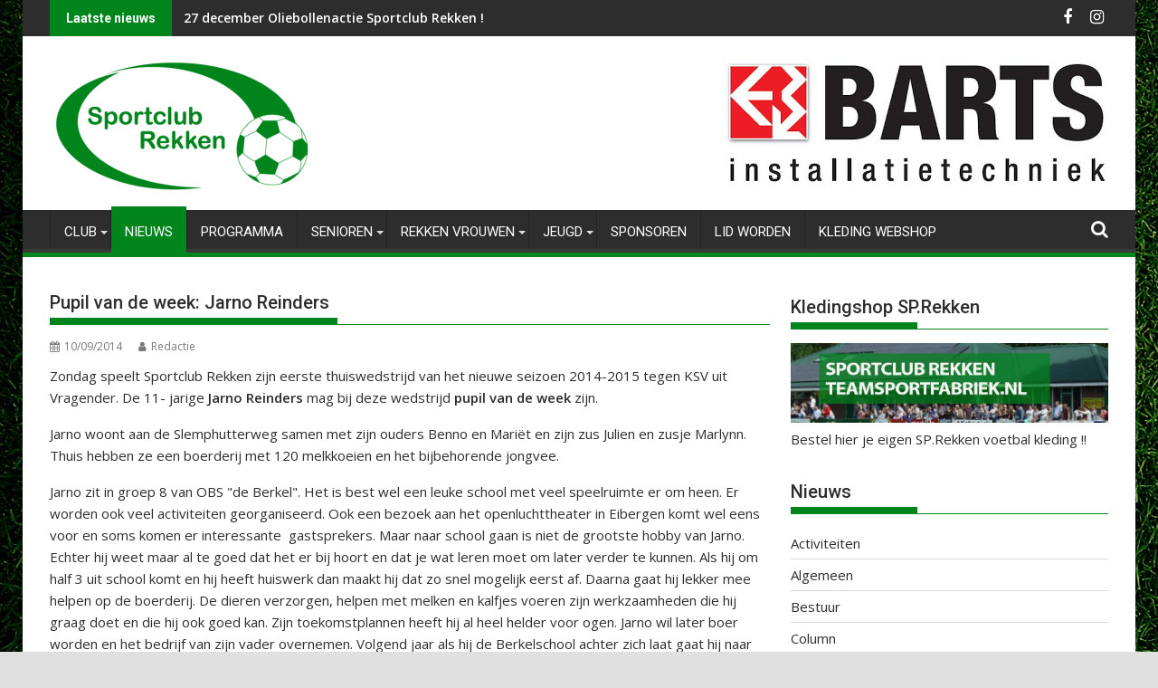

--- FILE ---
content_type: text/html; charset=UTF-8
request_url: https://sprekken.nl/2014/09/10/pupil-van-de-week-jarno-reinders/
body_size: 15900
content:
<!DOCTYPE html><html lang="nl-NL">
    	<head>

		        <meta charset="UTF-8">
        <meta name="viewport" content="width=device-width, initial-scale=1">
        <link rel="profile" href="https://gmpg.org/xfn/11">
        <link rel="pingback" href="https://sprekken.nl/xmlrpc.php">
    <title>Pupil van de week: Jarno Reinders - Officiële website SP. Rekken</title>
<meta name='robots' content='max-image-preview:large' />
<link rel='dns-prefetch' href='//fonts.googleapis.com' />
<link rel="alternate" type="application/rss+xml" title="Officiële website SP. Rekken &raquo; feed" href="https://sprekken.nl/feed/" />
<link rel="alternate" type="application/rss+xml" title="Officiële website SP. Rekken &raquo; reactiesfeed" href="https://sprekken.nl/comments/feed/" />
<script type="text/javascript">
/* <![CDATA[ */
window._wpemojiSettings = {"baseUrl":"https:\/\/s.w.org\/images\/core\/emoji\/15.0.3\/72x72\/","ext":".png","svgUrl":"https:\/\/s.w.org\/images\/core\/emoji\/15.0.3\/svg\/","svgExt":".svg","source":{"concatemoji":"https:\/\/sprekken.nl\/wp-includes\/js\/wp-emoji-release.min.js?ver=6.6.4"}};
/*! This file is auto-generated */
!function(i,n){var o,s,e;function c(e){try{var t={supportTests:e,timestamp:(new Date).valueOf()};sessionStorage.setItem(o,JSON.stringify(t))}catch(e){}}function p(e,t,n){e.clearRect(0,0,e.canvas.width,e.canvas.height),e.fillText(t,0,0);var t=new Uint32Array(e.getImageData(0,0,e.canvas.width,e.canvas.height).data),r=(e.clearRect(0,0,e.canvas.width,e.canvas.height),e.fillText(n,0,0),new Uint32Array(e.getImageData(0,0,e.canvas.width,e.canvas.height).data));return t.every(function(e,t){return e===r[t]})}function u(e,t,n){switch(t){case"flag":return n(e,"\ud83c\udff3\ufe0f\u200d\u26a7\ufe0f","\ud83c\udff3\ufe0f\u200b\u26a7\ufe0f")?!1:!n(e,"\ud83c\uddfa\ud83c\uddf3","\ud83c\uddfa\u200b\ud83c\uddf3")&&!n(e,"\ud83c\udff4\udb40\udc67\udb40\udc62\udb40\udc65\udb40\udc6e\udb40\udc67\udb40\udc7f","\ud83c\udff4\u200b\udb40\udc67\u200b\udb40\udc62\u200b\udb40\udc65\u200b\udb40\udc6e\u200b\udb40\udc67\u200b\udb40\udc7f");case"emoji":return!n(e,"\ud83d\udc26\u200d\u2b1b","\ud83d\udc26\u200b\u2b1b")}return!1}function f(e,t,n){var r="undefined"!=typeof WorkerGlobalScope&&self instanceof WorkerGlobalScope?new OffscreenCanvas(300,150):i.createElement("canvas"),a=r.getContext("2d",{willReadFrequently:!0}),o=(a.textBaseline="top",a.font="600 32px Arial",{});return e.forEach(function(e){o[e]=t(a,e,n)}),o}function t(e){var t=i.createElement("script");t.src=e,t.defer=!0,i.head.appendChild(t)}"undefined"!=typeof Promise&&(o="wpEmojiSettingsSupports",s=["flag","emoji"],n.supports={everything:!0,everythingExceptFlag:!0},e=new Promise(function(e){i.addEventListener("DOMContentLoaded",e,{once:!0})}),new Promise(function(t){var n=function(){try{var e=JSON.parse(sessionStorage.getItem(o));if("object"==typeof e&&"number"==typeof e.timestamp&&(new Date).valueOf()<e.timestamp+604800&&"object"==typeof e.supportTests)return e.supportTests}catch(e){}return null}();if(!n){if("undefined"!=typeof Worker&&"undefined"!=typeof OffscreenCanvas&&"undefined"!=typeof URL&&URL.createObjectURL&&"undefined"!=typeof Blob)try{var e="postMessage("+f.toString()+"("+[JSON.stringify(s),u.toString(),p.toString()].join(",")+"));",r=new Blob([e],{type:"text/javascript"}),a=new Worker(URL.createObjectURL(r),{name:"wpTestEmojiSupports"});return void(a.onmessage=function(e){c(n=e.data),a.terminate(),t(n)})}catch(e){}c(n=f(s,u,p))}t(n)}).then(function(e){for(var t in e)n.supports[t]=e[t],n.supports.everything=n.supports.everything&&n.supports[t],"flag"!==t&&(n.supports.everythingExceptFlag=n.supports.everythingExceptFlag&&n.supports[t]);n.supports.everythingExceptFlag=n.supports.everythingExceptFlag&&!n.supports.flag,n.DOMReady=!1,n.readyCallback=function(){n.DOMReady=!0}}).then(function(){return e}).then(function(){var e;n.supports.everything||(n.readyCallback(),(e=n.source||{}).concatemoji?t(e.concatemoji):e.wpemoji&&e.twemoji&&(t(e.twemoji),t(e.wpemoji)))}))}((window,document),window._wpemojiSettings);
/* ]]> */
</script>
<style id='wp-emoji-styles-inline-css' type='text/css'>

	img.wp-smiley, img.emoji {
		display: inline !important;
		border: none !important;
		box-shadow: none !important;
		height: 1em !important;
		width: 1em !important;
		margin: 0 0.07em !important;
		vertical-align: -0.1em !important;
		background: none !important;
		padding: 0 !important;
	}
</style>
<link rel='stylesheet' id='wp-block-library-css' href='https://sprekken.nl/wp-includes/css/dist/block-library/style.min.css?ver=6.6.4' type='text/css' media='all' />
<style id='wp-block-library-theme-inline-css' type='text/css'>
.wp-block-audio :where(figcaption){color:#555;font-size:13px;text-align:center}.is-dark-theme .wp-block-audio :where(figcaption){color:#ffffffa6}.wp-block-audio{margin:0 0 1em}.wp-block-code{border:1px solid #ccc;border-radius:4px;font-family:Menlo,Consolas,monaco,monospace;padding:.8em 1em}.wp-block-embed :where(figcaption){color:#555;font-size:13px;text-align:center}.is-dark-theme .wp-block-embed :where(figcaption){color:#ffffffa6}.wp-block-embed{margin:0 0 1em}.blocks-gallery-caption{color:#555;font-size:13px;text-align:center}.is-dark-theme .blocks-gallery-caption{color:#ffffffa6}:root :where(.wp-block-image figcaption){color:#555;font-size:13px;text-align:center}.is-dark-theme :root :where(.wp-block-image figcaption){color:#ffffffa6}.wp-block-image{margin:0 0 1em}.wp-block-pullquote{border-bottom:4px solid;border-top:4px solid;color:currentColor;margin-bottom:1.75em}.wp-block-pullquote cite,.wp-block-pullquote footer,.wp-block-pullquote__citation{color:currentColor;font-size:.8125em;font-style:normal;text-transform:uppercase}.wp-block-quote{border-left:.25em solid;margin:0 0 1.75em;padding-left:1em}.wp-block-quote cite,.wp-block-quote footer{color:currentColor;font-size:.8125em;font-style:normal;position:relative}.wp-block-quote.has-text-align-right{border-left:none;border-right:.25em solid;padding-left:0;padding-right:1em}.wp-block-quote.has-text-align-center{border:none;padding-left:0}.wp-block-quote.is-large,.wp-block-quote.is-style-large,.wp-block-quote.is-style-plain{border:none}.wp-block-search .wp-block-search__label{font-weight:700}.wp-block-search__button{border:1px solid #ccc;padding:.375em .625em}:where(.wp-block-group.has-background){padding:1.25em 2.375em}.wp-block-separator.has-css-opacity{opacity:.4}.wp-block-separator{border:none;border-bottom:2px solid;margin-left:auto;margin-right:auto}.wp-block-separator.has-alpha-channel-opacity{opacity:1}.wp-block-separator:not(.is-style-wide):not(.is-style-dots){width:100px}.wp-block-separator.has-background:not(.is-style-dots){border-bottom:none;height:1px}.wp-block-separator.has-background:not(.is-style-wide):not(.is-style-dots){height:2px}.wp-block-table{margin:0 0 1em}.wp-block-table td,.wp-block-table th{word-break:normal}.wp-block-table :where(figcaption){color:#555;font-size:13px;text-align:center}.is-dark-theme .wp-block-table :where(figcaption){color:#ffffffa6}.wp-block-video :where(figcaption){color:#555;font-size:13px;text-align:center}.is-dark-theme .wp-block-video :where(figcaption){color:#ffffffa6}.wp-block-video{margin:0 0 1em}:root :where(.wp-block-template-part.has-background){margin-bottom:0;margin-top:0;padding:1.25em 2.375em}
</style>
<link rel='stylesheet' id='ife-facebook-events-block-style2-css' href='https://sprekken.nl/wp-content/plugins/import-facebook-events/assets/css/grid-style2.css?ver=1.8.0' type='text/css' media='all' />
<link rel='stylesheet' id='xtfe-facebook-events-block-style2-css' href='https://sprekken.nl/wp-content/plugins/xt-facebook-events/assets/css/grid_style2.css?ver=1.1.8' type='text/css' media='all' />
<style id='classic-theme-styles-inline-css' type='text/css'>
/*! This file is auto-generated */
.wp-block-button__link{color:#fff;background-color:#32373c;border-radius:9999px;box-shadow:none;text-decoration:none;padding:calc(.667em + 2px) calc(1.333em + 2px);font-size:1.125em}.wp-block-file__button{background:#32373c;color:#fff;text-decoration:none}
</style>
<style id='global-styles-inline-css' type='text/css'>
:root{--wp--preset--aspect-ratio--square: 1;--wp--preset--aspect-ratio--4-3: 4/3;--wp--preset--aspect-ratio--3-4: 3/4;--wp--preset--aspect-ratio--3-2: 3/2;--wp--preset--aspect-ratio--2-3: 2/3;--wp--preset--aspect-ratio--16-9: 16/9;--wp--preset--aspect-ratio--9-16: 9/16;--wp--preset--color--black: #000000;--wp--preset--color--cyan-bluish-gray: #abb8c3;--wp--preset--color--white: #ffffff;--wp--preset--color--pale-pink: #f78da7;--wp--preset--color--vivid-red: #cf2e2e;--wp--preset--color--luminous-vivid-orange: #ff6900;--wp--preset--color--luminous-vivid-amber: #fcb900;--wp--preset--color--light-green-cyan: #7bdcb5;--wp--preset--color--vivid-green-cyan: #00d084;--wp--preset--color--pale-cyan-blue: #8ed1fc;--wp--preset--color--vivid-cyan-blue: #0693e3;--wp--preset--color--vivid-purple: #9b51e0;--wp--preset--gradient--vivid-cyan-blue-to-vivid-purple: linear-gradient(135deg,rgba(6,147,227,1) 0%,rgb(155,81,224) 100%);--wp--preset--gradient--light-green-cyan-to-vivid-green-cyan: linear-gradient(135deg,rgb(122,220,180) 0%,rgb(0,208,130) 100%);--wp--preset--gradient--luminous-vivid-amber-to-luminous-vivid-orange: linear-gradient(135deg,rgba(252,185,0,1) 0%,rgba(255,105,0,1) 100%);--wp--preset--gradient--luminous-vivid-orange-to-vivid-red: linear-gradient(135deg,rgba(255,105,0,1) 0%,rgb(207,46,46) 100%);--wp--preset--gradient--very-light-gray-to-cyan-bluish-gray: linear-gradient(135deg,rgb(238,238,238) 0%,rgb(169,184,195) 100%);--wp--preset--gradient--cool-to-warm-spectrum: linear-gradient(135deg,rgb(74,234,220) 0%,rgb(151,120,209) 20%,rgb(207,42,186) 40%,rgb(238,44,130) 60%,rgb(251,105,98) 80%,rgb(254,248,76) 100%);--wp--preset--gradient--blush-light-purple: linear-gradient(135deg,rgb(255,206,236) 0%,rgb(152,150,240) 100%);--wp--preset--gradient--blush-bordeaux: linear-gradient(135deg,rgb(254,205,165) 0%,rgb(254,45,45) 50%,rgb(107,0,62) 100%);--wp--preset--gradient--luminous-dusk: linear-gradient(135deg,rgb(255,203,112) 0%,rgb(199,81,192) 50%,rgb(65,88,208) 100%);--wp--preset--gradient--pale-ocean: linear-gradient(135deg,rgb(255,245,203) 0%,rgb(182,227,212) 50%,rgb(51,167,181) 100%);--wp--preset--gradient--electric-grass: linear-gradient(135deg,rgb(202,248,128) 0%,rgb(113,206,126) 100%);--wp--preset--gradient--midnight: linear-gradient(135deg,rgb(2,3,129) 0%,rgb(40,116,252) 100%);--wp--preset--font-size--small: 13px;--wp--preset--font-size--medium: 20px;--wp--preset--font-size--large: 36px;--wp--preset--font-size--x-large: 42px;--wp--preset--spacing--20: 0.44rem;--wp--preset--spacing--30: 0.67rem;--wp--preset--spacing--40: 1rem;--wp--preset--spacing--50: 1.5rem;--wp--preset--spacing--60: 2.25rem;--wp--preset--spacing--70: 3.38rem;--wp--preset--spacing--80: 5.06rem;--wp--preset--shadow--natural: 6px 6px 9px rgba(0, 0, 0, 0.2);--wp--preset--shadow--deep: 12px 12px 50px rgba(0, 0, 0, 0.4);--wp--preset--shadow--sharp: 6px 6px 0px rgba(0, 0, 0, 0.2);--wp--preset--shadow--outlined: 6px 6px 0px -3px rgba(255, 255, 255, 1), 6px 6px rgba(0, 0, 0, 1);--wp--preset--shadow--crisp: 6px 6px 0px rgba(0, 0, 0, 1);}:where(.is-layout-flex){gap: 0.5em;}:where(.is-layout-grid){gap: 0.5em;}body .is-layout-flex{display: flex;}.is-layout-flex{flex-wrap: wrap;align-items: center;}.is-layout-flex > :is(*, div){margin: 0;}body .is-layout-grid{display: grid;}.is-layout-grid > :is(*, div){margin: 0;}:where(.wp-block-columns.is-layout-flex){gap: 2em;}:where(.wp-block-columns.is-layout-grid){gap: 2em;}:where(.wp-block-post-template.is-layout-flex){gap: 1.25em;}:where(.wp-block-post-template.is-layout-grid){gap: 1.25em;}.has-black-color{color: var(--wp--preset--color--black) !important;}.has-cyan-bluish-gray-color{color: var(--wp--preset--color--cyan-bluish-gray) !important;}.has-white-color{color: var(--wp--preset--color--white) !important;}.has-pale-pink-color{color: var(--wp--preset--color--pale-pink) !important;}.has-vivid-red-color{color: var(--wp--preset--color--vivid-red) !important;}.has-luminous-vivid-orange-color{color: var(--wp--preset--color--luminous-vivid-orange) !important;}.has-luminous-vivid-amber-color{color: var(--wp--preset--color--luminous-vivid-amber) !important;}.has-light-green-cyan-color{color: var(--wp--preset--color--light-green-cyan) !important;}.has-vivid-green-cyan-color{color: var(--wp--preset--color--vivid-green-cyan) !important;}.has-pale-cyan-blue-color{color: var(--wp--preset--color--pale-cyan-blue) !important;}.has-vivid-cyan-blue-color{color: var(--wp--preset--color--vivid-cyan-blue) !important;}.has-vivid-purple-color{color: var(--wp--preset--color--vivid-purple) !important;}.has-black-background-color{background-color: var(--wp--preset--color--black) !important;}.has-cyan-bluish-gray-background-color{background-color: var(--wp--preset--color--cyan-bluish-gray) !important;}.has-white-background-color{background-color: var(--wp--preset--color--white) !important;}.has-pale-pink-background-color{background-color: var(--wp--preset--color--pale-pink) !important;}.has-vivid-red-background-color{background-color: var(--wp--preset--color--vivid-red) !important;}.has-luminous-vivid-orange-background-color{background-color: var(--wp--preset--color--luminous-vivid-orange) !important;}.has-luminous-vivid-amber-background-color{background-color: var(--wp--preset--color--luminous-vivid-amber) !important;}.has-light-green-cyan-background-color{background-color: var(--wp--preset--color--light-green-cyan) !important;}.has-vivid-green-cyan-background-color{background-color: var(--wp--preset--color--vivid-green-cyan) !important;}.has-pale-cyan-blue-background-color{background-color: var(--wp--preset--color--pale-cyan-blue) !important;}.has-vivid-cyan-blue-background-color{background-color: var(--wp--preset--color--vivid-cyan-blue) !important;}.has-vivid-purple-background-color{background-color: var(--wp--preset--color--vivid-purple) !important;}.has-black-border-color{border-color: var(--wp--preset--color--black) !important;}.has-cyan-bluish-gray-border-color{border-color: var(--wp--preset--color--cyan-bluish-gray) !important;}.has-white-border-color{border-color: var(--wp--preset--color--white) !important;}.has-pale-pink-border-color{border-color: var(--wp--preset--color--pale-pink) !important;}.has-vivid-red-border-color{border-color: var(--wp--preset--color--vivid-red) !important;}.has-luminous-vivid-orange-border-color{border-color: var(--wp--preset--color--luminous-vivid-orange) !important;}.has-luminous-vivid-amber-border-color{border-color: var(--wp--preset--color--luminous-vivid-amber) !important;}.has-light-green-cyan-border-color{border-color: var(--wp--preset--color--light-green-cyan) !important;}.has-vivid-green-cyan-border-color{border-color: var(--wp--preset--color--vivid-green-cyan) !important;}.has-pale-cyan-blue-border-color{border-color: var(--wp--preset--color--pale-cyan-blue) !important;}.has-vivid-cyan-blue-border-color{border-color: var(--wp--preset--color--vivid-cyan-blue) !important;}.has-vivid-purple-border-color{border-color: var(--wp--preset--color--vivid-purple) !important;}.has-vivid-cyan-blue-to-vivid-purple-gradient-background{background: var(--wp--preset--gradient--vivid-cyan-blue-to-vivid-purple) !important;}.has-light-green-cyan-to-vivid-green-cyan-gradient-background{background: var(--wp--preset--gradient--light-green-cyan-to-vivid-green-cyan) !important;}.has-luminous-vivid-amber-to-luminous-vivid-orange-gradient-background{background: var(--wp--preset--gradient--luminous-vivid-amber-to-luminous-vivid-orange) !important;}.has-luminous-vivid-orange-to-vivid-red-gradient-background{background: var(--wp--preset--gradient--luminous-vivid-orange-to-vivid-red) !important;}.has-very-light-gray-to-cyan-bluish-gray-gradient-background{background: var(--wp--preset--gradient--very-light-gray-to-cyan-bluish-gray) !important;}.has-cool-to-warm-spectrum-gradient-background{background: var(--wp--preset--gradient--cool-to-warm-spectrum) !important;}.has-blush-light-purple-gradient-background{background: var(--wp--preset--gradient--blush-light-purple) !important;}.has-blush-bordeaux-gradient-background{background: var(--wp--preset--gradient--blush-bordeaux) !important;}.has-luminous-dusk-gradient-background{background: var(--wp--preset--gradient--luminous-dusk) !important;}.has-pale-ocean-gradient-background{background: var(--wp--preset--gradient--pale-ocean) !important;}.has-electric-grass-gradient-background{background: var(--wp--preset--gradient--electric-grass) !important;}.has-midnight-gradient-background{background: var(--wp--preset--gradient--midnight) !important;}.has-small-font-size{font-size: var(--wp--preset--font-size--small) !important;}.has-medium-font-size{font-size: var(--wp--preset--font-size--medium) !important;}.has-large-font-size{font-size: var(--wp--preset--font-size--large) !important;}.has-x-large-font-size{font-size: var(--wp--preset--font-size--x-large) !important;}
:where(.wp-block-post-template.is-layout-flex){gap: 1.25em;}:where(.wp-block-post-template.is-layout-grid){gap: 1.25em;}
:where(.wp-block-columns.is-layout-flex){gap: 2em;}:where(.wp-block-columns.is-layout-grid){gap: 2em;}
:root :where(.wp-block-pullquote){font-size: 1.5em;line-height: 1.6;}
</style>
<link rel='stylesheet' id='contact-form-7-css' href='https://sprekken.nl/wp-content/plugins/contact-form-7/includes/css/styles.css?ver=6.0.6' type='text/css' media='all' />
<link rel='stylesheet' id='font-awesome-css' href='https://sprekken.nl/wp-content/plugins/import-facebook-events/assets/css/font-awesome.min.css?ver=1.8.0' type='text/css' media='all' />
<link rel='stylesheet' id='import-facebook-events-front-css' href='https://sprekken.nl/wp-content/plugins/import-facebook-events/assets/css/import-facebook-events.css?ver=1.8.0' type='text/css' media='all' />
<link rel='stylesheet' id='import-facebook-events-front-style2-css' href='https://sprekken.nl/wp-content/plugins/import-facebook-events/assets/css/grid-style2.css?ver=1.8.0' type='text/css' media='all' />
<link rel='stylesheet' id='dslc-fontawesome-css' href='https://sprekken.nl/wp-content/plugins/live-composer-page-builder/css/font-awesome.css?ver=2.0.8' type='text/css' media='all' />
<link rel='stylesheet' id='dslc-plugins-css-css' href='https://sprekken.nl/wp-content/plugins/live-composer-page-builder/css/dist/frontend.plugins.min.css?ver=2.0.8' type='text/css' media='all' />
<link rel='stylesheet' id='dslc-frontend-css-css' href='https://sprekken.nl/wp-content/plugins/live-composer-page-builder/css/dist/frontend.min.css?ver=2.0.8' type='text/css' media='all' />
<link rel='stylesheet' id='responsive-lightbox-swipebox-css' href='https://sprekken.nl/wp-content/plugins/responsive-lightbox/assets/swipebox/swipebox.min.css?ver=1.5.2' type='text/css' media='all' />
<link rel='stylesheet' id='xt-facebook-events-front-css' href='https://sprekken.nl/wp-content/plugins/xt-facebook-events/assets/css/xt-facebook-events.css?ver=1.1.8' type='text/css' media='all' />
<link rel='stylesheet' id='xt-facebook-events-front-grid2-css' href='https://sprekken.nl/wp-content/plugins/xt-facebook-events/assets/css/grid_style2.css?ver=1.1.8' type='text/css' media='all' />
<link rel='stylesheet' id='jquery-bxslider-css' href='https://sprekken.nl/wp-content/themes/supermag/assets/library/bxslider/css/jquery.bxslider.min.css?ver=4.2.5' type='text/css' media='all' />
<link rel='stylesheet' id='supermag-googleapis-css' href='//fonts.googleapis.com/css?family=Open+Sans%3A600%2C400%7CRoboto%3A300italic%2C400%2C500%2C700&#038;ver=1.0.1' type='text/css' media='all' />
<link rel='stylesheet' id='supermag-style-css' href='https://sprekken.nl/wp-content/themes/supermag/style.css?ver=1.4.9' type='text/css' media='all' />
<style id='supermag-style-inline-css' type='text/css'>

            mark,
            .comment-form .form-submit input,
            .read-more,
            .bn-title,
            .home-icon.front_page_on,
            .header-wrapper .menu li:hover > a,
            .header-wrapper .menu > li.current-menu-item a,
            .header-wrapper .menu > li.current-menu-parent a,
            .header-wrapper .menu > li.current_page_parent a,
            .header-wrapper .menu > li.current_page_ancestor a,
            .header-wrapper .menu > li.current-menu-item > a:before,
            .header-wrapper .menu > li.current-menu-parent > a:before,
            .header-wrapper .menu > li.current_page_parent > a:before,
            .header-wrapper .menu > li.current_page_ancestor > a:before,
            .header-wrapper .main-navigation ul ul.sub-menu li:hover > a,
            .header-wrapper .main-navigation ul ul.children li:hover > a,
            .slider-section .cat-links a,
            .featured-desc .below-entry-meta .cat-links a,
            #calendar_wrap #wp-calendar #today,
            #calendar_wrap #wp-calendar #today a,
            .wpcf7-form input.wpcf7-submit:hover,
            .breadcrumb{
                background: #00841c;
            }
        
            a:hover,
            .screen-reader-text:focus,
            .bn-content a:hover,
            .socials a:hover,
            .site-title a,
            .search-block input#menu-search,
            .widget_search input#s,
            .search-block #searchsubmit,
            .widget_search #searchsubmit,
            .footer-sidebar .featured-desc .above-entry-meta a:hover,
            .slider-section .slide-title:hover,
            .besides-slider .post-title a:hover,
            .slider-feature-wrap a:hover,
            .slider-section .bx-controls-direction a,
            .besides-slider .beside-post:hover .beside-caption,
            .besides-slider .beside-post:hover .beside-caption a:hover,
            .featured-desc .above-entry-meta span:hover,
            .posted-on a:hover,
            .cat-links a:hover,
            .comments-link a:hover,
            .edit-link a:hover,
            .tags-links a:hover,
            .byline a:hover,
            .nav-links a:hover,
            #supermag-breadcrumbs a:hover,
            .wpcf7-form input.wpcf7-submit,
             .woocommerce nav.woocommerce-pagination ul li a:focus, 
             .woocommerce nav.woocommerce-pagination ul li a:hover, 
             .woocommerce nav.woocommerce-pagination ul li span.current{
                color: #00841c;
            }
            .search-block input#menu-search,
            .widget_search input#s,
            .tagcloud a{
                border: 1px solid #00841c;
            }
            .footer-wrapper .border,
            .nav-links .nav-previous a:hover,
            .nav-links .nav-next a:hover{
                border-top: 1px solid #00841c;
            }
             .besides-slider .beside-post{
                border-bottom: 3px solid #00841c;
            }
            .widget-title,
            .footer-wrapper,
            .page-header .page-title,
            .single .entry-header .entry-title,
            .page .entry-header .entry-title{
                border-bottom: 1px solid #00841c;
            }
            .widget-title:before,
            .page-header .page-title:before,
            .single .entry-header .entry-title:before,
            .page .entry-header .entry-title:before {
                border-bottom: 7px solid #00841c;
            }
           .wpcf7-form input.wpcf7-submit,
            article.post.sticky{
                border: 2px solid #00841c;
            }
           .breadcrumb::after {
                border-left: 5px solid #00841c;
            }
           .rtl .breadcrumb::after {
                border-right: 5px solid #00841c;
                border-left:medium none;
            }
           .header-wrapper #site-navigation{
                border-bottom: 5px solid #00841c;
            }
           @media screen and (max-width:992px){
                .slicknav_btn.slicknav_open{
                    border: 1px solid #00841c;
                }
                 .header-wrapper .main-navigation ul ul.sub-menu li:hover > a,
                 .header-wrapper .main-navigation ul ul.children li:hover > a
                 {
                         background: #2d2d2d;
                 }
                .slicknav_btn.slicknav_open:before{
                    background: #00841c;
                    box-shadow: 0 6px 0 0 #00841c, 0 12px 0 0 #00841c;
                }
                .slicknav_nav li:hover > a,
                .slicknav_nav li.current-menu-ancestor a,
                .slicknav_nav li.current-menu-item  > a,
                .slicknav_nav li.current_page_item a,
                .slicknav_nav li.current_page_item .slicknav_item span,
                .slicknav_nav li .slicknav_item:hover a{
                    color: #00841c;
                }
            }
                    .cat-links .at-cat-item-1{
                    background: #00841c!important;
                    color : #fff!important;
                    }
                    
                    .cat-links .at-cat-item-1:hover{
                    background: #2d2d2d!important;
                    color : #fff!important;
                    }
                    
                    .cat-links .at-cat-item-4{
                    background: #00841c!important;
                    color : #fff!important;
                    }
                    
                    .cat-links .at-cat-item-4:hover{
                    background: #2d2d2d!important;
                    color : #fff!important;
                    }
                    
                    .cat-links .at-cat-item-5{
                    background: #00841c!important;
                    color : #fff!important;
                    }
                    
                    .cat-links .at-cat-item-5:hover{
                    background: #2d2d2d!important;
                    color : #fff!important;
                    }
                    
                    .cat-links .at-cat-item-6{
                    background: #00841c!important;
                    color : #fff!important;
                    }
                    
                    .cat-links .at-cat-item-6:hover{
                    background: #2d2d2d!important;
                    color : #fff!important;
                    }
                    
                    .cat-links .at-cat-item-7{
                    background: #00841c!important;
                    color : #fff!important;
                    }
                    
                    .cat-links .at-cat-item-7:hover{
                    background: #2d2d2d!important;
                    color : #fff!important;
                    }
                    
                    .cat-links .at-cat-item-11{
                    background: #00841c!important;
                    color : #fff!important;
                    }
                    
                    .cat-links .at-cat-item-11:hover{
                    background: #2d2d2d!important;
                    color : #fff!important;
                    }
                    
                    .cat-links .at-cat-item-12{
                    background: #00841c!important;
                    color : #fff!important;
                    }
                    
                    .cat-links .at-cat-item-12:hover{
                    background: #2d2d2d!important;
                    color : #fff!important;
                    }
                    
                    .cat-links .at-cat-item-13{
                    background: #00841c!important;
                    color : #fff!important;
                    }
                    
                    .cat-links .at-cat-item-13:hover{
                    background: #2d2d2d!important;
                    color : #fff!important;
                    }
                    
                    .cat-links .at-cat-item-15{
                    background: #00841c!important;
                    color : #fff!important;
                    }
                    
                    .cat-links .at-cat-item-15:hover{
                    background: #2d2d2d!important;
                    color : #fff!important;
                    }
                    
                    .cat-links .at-cat-item-16{
                    background: #00841c!important;
                    color : #fff!important;
                    }
                    
                    .cat-links .at-cat-item-16:hover{
                    background: #2d2d2d!important;
                    color : #fff!important;
                    }
                    
                    .cat-links .at-cat-item-17{
                    background: #00841c!important;
                    color : #fff!important;
                    }
                    
                    .cat-links .at-cat-item-17:hover{
                    background: #2d2d2d!important;
                    color : #fff!important;
                    }
                    
                    .cat-links .at-cat-item-18{
                    background: #00841c!important;
                    color : #fff!important;
                    }
                    
                    .cat-links .at-cat-item-18:hover{
                    background: #2d2d2d!important;
                    color : #fff!important;
                    }
                    
                    .cat-links .at-cat-item-19{
                    background: #00841c!important;
                    color : #fff!important;
                    }
                    
                    .cat-links .at-cat-item-19:hover{
                    background: #2d2d2d!important;
                    color : #fff!important;
                    }
                    
                    .cat-links .at-cat-item-22{
                    background: #00841c!important;
                    color : #fff!important;
                    }
                    
                    .cat-links .at-cat-item-22:hover{
                    background: #2d2d2d!important;
                    color : #fff!important;
                    }
                    
</style>
<link rel='stylesheet' id='supermag-block-front-styles-css' href='https://sprekken.nl/wp-content/themes/supermag/acmethemes/gutenberg/gutenberg-front.css?ver=1.0' type='text/css' media='all' />
<link rel='stylesheet' id='tablepress-default-css' href='https://sprekken.nl/wp-content/plugins/tablepress/css/build/default.css?ver=2.4.4' type='text/css' media='all' />
<script type="text/javascript" src="https://sprekken.nl/wp-includes/js/tinymce/tinymce.min.js?ver=49110-20201110" id="wp-tinymce-root-js"></script>
<script type="text/javascript" src="https://sprekken.nl/wp-includes/js/tinymce/plugins/compat3x/plugin.min.js?ver=49110-20201110" id="wp-tinymce-js"></script>
<script type="text/javascript" src="https://sprekken.nl/wp-includes/js/jquery/jquery.min.js?ver=3.7.1" id="jquery-core-js"></script>
<script type="text/javascript" src="https://sprekken.nl/wp-includes/js/jquery/jquery-migrate.min.js?ver=3.4.1" id="jquery-migrate-js"></script>
<script type="text/javascript" src="https://sprekken.nl/wp-content/plugins/live-composer-page-builder/js/dist/client_plugins.min.js?ver=2.0.8" id="dslc-plugins-js-js"></script>
<script type="text/javascript" src="https://sprekken.nl/wp-content/plugins/responsive-lightbox/assets/dompurify/purify.min.js?ver=3.3.1" id="dompurify-js"></script>
<script type="text/javascript" id="responsive-lightbox-sanitizer-js-before">
/* <![CDATA[ */
window.RLG = window.RLG || {}; window.RLG.sanitizeAllowedHosts = ["youtube.com","www.youtube.com","youtu.be","vimeo.com","player.vimeo.com"];
/* ]]> */
</script>
<script type="text/javascript" src="https://sprekken.nl/wp-content/plugins/responsive-lightbox/js/sanitizer.js?ver=2.6.1" id="responsive-lightbox-sanitizer-js"></script>
<script type="text/javascript" src="https://sprekken.nl/wp-content/plugins/responsive-lightbox/assets/swipebox/jquery.swipebox.min.js?ver=1.5.2" id="responsive-lightbox-swipebox-js"></script>
<script type="text/javascript" src="https://sprekken.nl/wp-includes/js/underscore.min.js?ver=1.13.4" id="underscore-js"></script>
<script type="text/javascript" src="https://sprekken.nl/wp-content/plugins/responsive-lightbox/assets/infinitescroll/infinite-scroll.pkgd.min.js?ver=4.0.1" id="responsive-lightbox-infinite-scroll-js"></script>
<script type="text/javascript" id="responsive-lightbox-js-before">
/* <![CDATA[ */
var rlArgs = {"script":"swipebox","selector":"lightbox","customEvents":"","activeGalleries":true,"animation":true,"hideCloseButtonOnMobile":false,"removeBarsOnMobile":false,"hideBars":true,"hideBarsDelay":5000,"videoMaxWidth":1080,"useSVG":true,"loopAtEnd":false,"woocommerce_gallery":false,"ajaxurl":"https:\/\/sprekken.nl\/wp-admin\/admin-ajax.php","nonce":"fda9ca2df0","preview":false,"postId":12394,"scriptExtension":false};
/* ]]> */
</script>
<script type="text/javascript" src="https://sprekken.nl/wp-content/plugins/responsive-lightbox/js/front.js?ver=2.6.1" id="responsive-lightbox-js"></script>
<!--[if lt IE 9]>
<script type="text/javascript" src="https://sprekken.nl/wp-content/themes/supermag/assets/library/html5shiv/html5shiv.min.js?ver=3.7.3" id="html5-js"></script>
<![endif]-->
<!--[if lt IE 9]>
<script type="text/javascript" src="https://sprekken.nl/wp-content/themes/supermag/assets/library/respond/respond.min.js?ver=1.1.2" id="respond-js"></script>
<![endif]-->
<link rel="https://api.w.org/" href="https://sprekken.nl/wp-json/" /><link rel="alternate" title="JSON" type="application/json" href="https://sprekken.nl/wp-json/wp/v2/posts/12394" /><link rel="EditURI" type="application/rsd+xml" title="RSD" href="https://sprekken.nl/xmlrpc.php?rsd" />
<meta name="generator" content="WordPress 6.6.4" />
<link rel="canonical" href="https://sprekken.nl/2014/09/10/pupil-van-de-week-jarno-reinders/" />
<link rel='shortlink' href='https://sprekken.nl/?p=12394' />
<link rel="alternate" title="oEmbed (JSON)" type="application/json+oembed" href="https://sprekken.nl/wp-json/oembed/1.0/embed?url=https%3A%2F%2Fsprekken.nl%2F2014%2F09%2F10%2Fpupil-van-de-week-jarno-reinders%2F" />
<link rel="alternate" title="oEmbed (XML)" type="text/xml+oembed" href="https://sprekken.nl/wp-json/oembed/1.0/embed?url=https%3A%2F%2Fsprekken.nl%2F2014%2F09%2F10%2Fpupil-van-de-week-jarno-reinders%2F&#038;format=xml" />
<style type="text/css" id="custom-background-css">
body.custom-background { background-color: #e0e0e0; background-image: url("https://sprekken.nl/wp-content/uploads/2018/01/Plain-Green-Grass-background1.jpg"); background-position: left top; background-size: auto; background-repeat: repeat; background-attachment: scroll; }
</style>
	<style type="text/css">.dslc-modules-section-wrapper, .dslca-add-modules-section { width : 640px; } .dslc-modules-section:not(.dslc-full) { padding-left: 4%;  padding-right: 4%; } .dslc-modules-section { width:px;margin-left:0%;margin-right:0%;margin-bottom:0px;padding-bottom:80px;padding-top:80px;padding-left:0%;padding-right:0%;background-image:none;background-repeat:repeat;background-position:left top;background-attachment:scroll;background-size:auto;border-width:0px;border-style:solid; }</style>		<style type="text/css" id="wp-custom-css">
			.besides-slider .beside-caption .post-date {
    display: none;
}		</style>
		
	</head>
<body data-rsssl=1 class="post-template-default single single-post postid-12394 single-format-standard custom-background wp-custom-logo dslc-enabled boxed-layout single-large-image left-logo-right-ads right-sidebar at-sticky-sidebar group-blog">

        <div id="page" class="hfeed site">
            <a class="skip-link screen-reader-text" href="#content" title="link">Skip to content</a>
            <header id="masthead" class="site-header" role="banner">
            <div class="top-header-section clearfix">
                <div class="wrapper">
                                                <div class="header-latest-posts bn-wrapper float-left">
                                <div class="bn-title">
                                    Laatste nieuws                                </div>
                                <ul class="duper-bn">
                                                                            <li class="bn-content">
                                            <a href="https://sprekken.nl/2025/12/23/27-december-oliebollenactie-sportclub-rekken/" title="27 december Oliebollenactie Sportclub Rekken !">
                                                27 december Oliebollenactie Sportclub Rekken !                                            </a>
                                        </li>
                                                                            <li class="bn-content">
                                            <a href="https://sprekken.nl/2025/12/15/rekken-jo-12-kampioenen/" title="Rekken Jo-12 kampioenen !">
                                                Rekken Jo-12 kampioenen !                                            </a>
                                        </li>
                                                                            <li class="bn-content">
                                            <a href="https://sprekken.nl/2025/12/15/rekken-met-zuur-gevoel-de-winterstop-in/" title="Rekken met zuur gevoel de winterstop in.">
                                                Rekken met zuur gevoel de winterstop in.                                            </a>
                                        </li>
                                                                            <li class="bn-content">
                                            <a href="https://sprekken.nl/2025/12/14/sp-rekken-reunie/" title="Sp Rekken- Reunie">
                                                Sp Rekken- Reunie                                            </a>
                                        </li>
                                                                            <li class="bn-content">
                                            <a href="https://sprekken.nl/2025/12/08/rekken-geflatteerd-onderuit-tegen-twenthe-goor/" title="Rekken geflatteerd onderuit tegen Twenthe Goor">
                                                Rekken geflatteerd onderuit tegen Twenthe Goor                                            </a>
                                        </li>
                                                                    </ul>
                            </div> <!-- .header-latest-posts -->
                                            <div class="right-header float-right">
                                <div class="socials">
                            <a href="https://www.facebook.com/Sp-Rekken-123922991010753/" class="facebook" data-title="Facebook" target="_blank">
                    <span class="font-icon-social-facebook"><i class="fa fa-facebook"></i></span>
                </a>
                            <a href="https://www.instagram.com/sprekken/" class="instagram" data-title="Instagram" target="_blank">
                    <span class="font-icon-social-instagram"><i class="fa fa-instagram"></i></span>
                </a>
                    </div>
                            </div>
                </div>
            </div><!-- .top-header-section -->
            <div class="header-wrapper clearfix">
                <div class="header-container">
	                                    <div class="wrapper">
                        <div class="site-branding clearfix">
                                                            <div class="site-logo float-left">
                                    <a href="https://sprekken.nl/" class="custom-logo-link" rel="home"><img width="290" height="152" src="https://sprekken.nl/wp-content/uploads/2018/01/cropped-logo-rekken.png" class="custom-logo" alt="Officiële website SP. Rekken" decoding="async" /></a>                                </div><!--site-logo-->
                                                            <div class="header-ainfo float-right">
                                                                            <a href="http://www.bartsinstallatietechniek.nl/" target="_blank">
                                            <img src="https://sprekken.nl/wp-content/uploads/2018/01/Logo-Barts-Installatietechniek1.jpg">
                                        </a>
                                                                        </div>
                                                        <div class="clearfix"></div>
                        </div>
                    </div>
	                                    <nav id="site-navigation" class="main-navigation supermag-enable-sticky-menu clearfix" role="navigation">
                        <div class="header-main-menu wrapper clearfix">
                            <div class="acmethemes-nav"><ul id="menu-menu-1" class="menu"><li id="menu-item-15285" class="menu-item menu-item-type-post_type menu-item-object-page menu-item-has-children menu-item-15285"><a href="https://sprekken.nl/algemeen-info/">Club</a>
<ul class="sub-menu">
	<li id="menu-item-15291" class="menu-item menu-item-type-post_type menu-item-object-page menu-item-15291"><a href="https://sprekken.nl/bestuur/">Bestuur &#038; Commissies</a></li>
	<li id="menu-item-15289" class="menu-item menu-item-type-post_type menu-item-object-page menu-item-15289"><a href="https://sprekken.nl/algemeen-info/lid-worden/">Lidmaatschaps informatie</a></li>
	<li id="menu-item-19994" class="menu-item menu-item-type-post_type menu-item-object-page menu-item-19994"><a href="https://sprekken.nl/kleding-webshop/">Kleding Webshop</a></li>
	<li id="menu-item-15294" class="menu-item menu-item-type-post_type menu-item-object-page menu-item-15294"><a href="https://sprekken.nl/algemeen-info/">Algemeen info</a></li>
	<li id="menu-item-20056" class="menu-item menu-item-type-post_type menu-item-object-page menu-item-20056"><a href="https://sprekken.nl/vertrouwens-contact-persoon/">Vertrouwens contact persoon</a></li>
	<li id="menu-item-20157" class="menu-item menu-item-type-post_type menu-item-object-page menu-item-20157"><a href="https://sprekken.nl/gedragsregels-sp-rekken/">Gedragsregels SP.Rekken</a></li>
	<li id="menu-item-15286" class="menu-item menu-item-type-post_type menu-item-object-page menu-item-15286"><a href="https://sprekken.nl/algemeen-info/club-van-100/">Club van 100</a></li>
	<li id="menu-item-18746" class="menu-item menu-item-type-post_type menu-item-object-page menu-item-18746"><a href="https://sprekken.nl/indeling-velden-kleedkamers/">indeling velden-kleedkamers</a></li>
	<li id="menu-item-15288" class="menu-item menu-item-type-post_type menu-item-object-page menu-item-15288"><a href="https://sprekken.nl/algemeen-info/kunstgrasveld/">Kunstgrasveld</a></li>
	<li id="menu-item-17045" class="menu-item menu-item-type-post_type menu-item-object-page menu-item-17045"><a href="https://sprekken.nl/algemeen-info/privacy-beleid/">Privacy beleid</a></li>
	<li id="menu-item-15287" class="menu-item menu-item-type-post_type menu-item-object-page menu-item-15287"><a href="https://sprekken.nl/algemeen-info/historie/">Historie</a></li>
	<li id="menu-item-15290" class="menu-item menu-item-type-post_type menu-item-object-page menu-item-15290"><a href="https://sprekken.nl/sponosoren/">Sponsoring info</a></li>
	<li id="menu-item-16646" class="menu-item menu-item-type-post_type menu-item-object-page menu-item-16646"><a href="https://sprekken.nl/bestuur/ereleden-leden-van-verdienste/">Ereleden &#038; Leden van verdienste</a></li>
</ul>
</li>
<li id="menu-item-16550" class="menu-item menu-item-type-post_type menu-item-object-page current_page_parent menu-item-16550"><a href="https://sprekken.nl/nieuws/">Nieuws</a></li>
<li id="menu-item-15401" class="menu-item menu-item-type-post_type menu-item-object-page menu-item-15401"><a href="https://sprekken.nl/programma/">Programma</a></li>
<li id="menu-item-15164" class="menu-item menu-item-type-post_type menu-item-object-page menu-item-has-children menu-item-15164"><a href="https://sprekken.nl/senioren/">Senioren</a>
<ul class="sub-menu">
	<li id="menu-item-17196" class="menu-item menu-item-type-post_type menu-item-object-page menu-item-17196"><a href="https://sprekken.nl/sp-rekken-1/balsponsors-2018-2019/">Balsponsor seizoen 2025-2026</a></li>
	<li id="menu-item-15489" class="menu-item menu-item-type-post_type menu-item-object-page menu-item-15489"><a href="https://sprekken.nl/sp-rekken-1/">SP Rekken 1</a></li>
	<li id="menu-item-15488" class="menu-item menu-item-type-post_type menu-item-object-page menu-item-15488"><a href="https://sprekken.nl/senioren/sp-rekken-2/">SP Rekken 2</a></li>
	<li id="menu-item-15529" class="menu-item menu-item-type-post_type menu-item-object-page menu-item-15529"><a href="https://sprekken.nl/jeugd/sp-rekken-3/">SP Rekken 3</a></li>
	<li id="menu-item-15487" class="menu-item menu-item-type-post_type menu-item-object-page menu-item-15487"><a href="https://sprekken.nl/senioren/sp-rekken-4/">SP Rekken 4</a></li>
	<li id="menu-item-15486" class="menu-item menu-item-type-post_type menu-item-object-page menu-item-15486"><a href="https://sprekken.nl/senioren/sp-rekken-5/">SP Rekken 5</a></li>
	<li id="menu-item-15485" class="menu-item menu-item-type-post_type menu-item-object-page menu-item-15485"><a href="https://sprekken.nl/senioren/sp-rekken-6/">SP Rekken Zat.2</a></li>
	<li id="menu-item-19787" class="menu-item menu-item-type-post_type menu-item-object-page menu-item-19787"><a href="https://sprekken.nl/jeugd/sp-rekken-jo15/">SP Rekken 35+ 7-7</a></li>
	<li id="menu-item-19129" class="menu-item menu-item-type-post_type menu-item-object-page menu-item-19129"><a href="https://sprekken.nl/senioren/maandagavond-groep/">Maandagavond-groep</a></li>
</ul>
</li>
<li id="menu-item-15170" class="menu-item menu-item-type-post_type menu-item-object-page menu-item-has-children menu-item-15170"><a href="https://sprekken.nl/dames/">Rekken Vrouwen</a>
<ul class="sub-menu">
	<li id="menu-item-15484" class="menu-item menu-item-type-post_type menu-item-object-page menu-item-15484"><a href="https://sprekken.nl/dames/sp-rekken-vrouwen-1/">SP Rekken VR 1</a></li>
	<li id="menu-item-15560" class="menu-item menu-item-type-post_type menu-item-object-page menu-item-15560"><a href="https://sprekken.nl/jeugd/sp-rekken-7-7/">SP Rekken VR 25+ 7-7</a></li>
</ul>
</li>
<li id="menu-item-16774" class="menu-item menu-item-type-post_type menu-item-object-page menu-item-has-children menu-item-16774"><a href="https://sprekken.nl/jeugd/">Jeugd</a>
<ul class="sub-menu">
	<li id="menu-item-15528" class="menu-item menu-item-type-post_type menu-item-object-page menu-item-15528"><a href="https://sprekken.nl/jeugd/sp-rekken-jo13/">SP Rekken JO-16</a></li>
	<li id="menu-item-18876" class="menu-item menu-item-type-post_type menu-item-object-page menu-item-18876"><a href="https://sprekken.nl/jeugd/sp-rekken-jo12/">SP Rekken JO-14</a></li>
	<li id="menu-item-15527" class="menu-item menu-item-type-post_type menu-item-object-page menu-item-15527"><a href="https://sprekken.nl/jeugd/sp-rekken-jo11/">SP Rekken JO-12</a></li>
	<li id="menu-item-15524" class="menu-item menu-item-type-post_type menu-item-object-page menu-item-15524"><a href="https://sprekken.nl/sp-rekken-jo8/">SP Rekken JO-10</a></li>
	<li id="menu-item-22583" class="menu-item menu-item-type-post_type menu-item-object-page menu-item-22583"><a href="https://sprekken.nl/sp-rekken-jo-09/">SP Rekken JO-09</a></li>
	<li id="menu-item-19804" class="menu-item menu-item-type-post_type menu-item-object-page menu-item-19804"><a href="https://sprekken.nl/jeugd/sp-rekken-jo9/">SP Rekken JO-07</a></li>
	<li id="menu-item-15173" class="menu-item menu-item-type-post_type menu-item-object-page menu-item-has-children menu-item-15173"><a href="https://sprekken.nl/jeugd/">Jeugd info</a>
	<ul class="sub-menu">
		<li id="menu-item-15187" class="menu-item menu-item-type-post_type menu-item-object-page menu-item-15187"><a href="https://sprekken.nl/jeugd/documenten-jeugd/">Jeugdopleiding</a></li>
		<li id="menu-item-15189" class="menu-item menu-item-type-post_type menu-item-object-page menu-item-15189"><a href="https://sprekken.nl/jeugd/geef-kinderen-hun-spel-terug/">Ouders langs de lijn</a></li>
		<li id="menu-item-15188" class="menu-item menu-item-type-post_type menu-item-object-page menu-item-15188"><a href="https://sprekken.nl/jeugd/jeugd-trainingspakken/">Jeugd trainingspakken</a></li>
	</ul>
</li>
</ul>
</li>
<li id="menu-item-15145" class="menu-item menu-item-type-post_type menu-item-object-page menu-item-15145"><a href="https://sprekken.nl/sponsoren-2016-2017/">Sponsoren</a></li>
<li id="menu-item-17654" class="menu-item menu-item-type-post_type menu-item-object-page menu-item-17654"><a href="https://sprekken.nl/lid-worden/">Lid worden</a></li>
<li id="menu-item-20198" class="menu-item menu-item-type-post_type menu-item-object-page menu-item-20198"><a href="https://sprekken.nl/kleding-webshop/">Kleding Webshop</a></li>
</ul></div><a class="fa fa-search icon-menu search-icon-menu" href="#"></a><div class='menu-search-toggle'><div class='menu-search-inner'><div class="search-block">
    <form action="https://sprekken.nl" class="searchform" id="searchform" method="get" role="search">
        <div>
            <label for="menu-search" class="screen-reader-text"></label>
                        <input type="text"  placeholder="Zoeken"  id="menu-search" name="s" value="">
            <button class="fa fa-search" type="submit" id="searchsubmit"></button>
        </div>
    </form>
</div></div></div>                        </div>
                        <div class="responsive-slick-menu wrapper clearfix"></div>
                    </nav>
                    <!-- #site-navigation -->
	                                </div>
                <!-- .header-container -->
            </div>
            <!-- header-wrapper-->
        </header>
        <!-- #masthead -->
            <div class="wrapper content-wrapper clearfix">
            <div id="content" class="site-content">
    	<div id="primary" class="content-area">
		<main id="main" class="site-main" role="main">
		<article id="post-12394" class="post-12394 post type-post status-publish format-standard hentry category-activiteiten category-jeugd">
	<header class="entry-header">
		<h1 class="entry-title">Pupil van de week: Jarno Reinders</h1>
		<div class="entry-meta">
			<span class="posted-on"><a href="https://sprekken.nl/2014/09/10/pupil-van-de-week-jarno-reinders/" rel="bookmark"><i class="fa fa-calendar"></i><time class="entry-date published" datetime="2014-09-10T21:33:56+02:00">10/09/2014</time><time class="updated" datetime="2024-12-10T21:28:12+01:00">10/12/2024</time></a></span><span class="byline"> <span class="author vcard"><a class="url fn n" href="https://sprekken.nl/author/ewoutb/"><i class="fa fa-user"></i>Redactie</a></span></span>		</div><!-- .entry-meta -->
	</header><!-- .entry-header -->
	<!--post thumbnal options-->
		<div class="entry-content">
		<div id="dslc-theme-content"><div id="dslc-theme-content-inner"><p>Zondag speelt Sportclub Rekken zijn eerste thuiswedstrijd van het nieuwe seizoen 2014-2015 tegen KSV uit Vragender. De 11- jarige <strong>Jarno Reinders </strong>mag bij deze wedstrijd <strong>pupil van de week </strong>zijn. <span id="more-12394"></span></p>
<p>Jarno woont aan de Slemphutterweg samen met zijn ouders Benno en Mariët en zijn zus Julien en zusje Marlynn. Thuis hebben ze een boerderij met 120 melkkoeien en het bijbehorende jongvee.</p>
<p>Jarno zit in groep 8 van OBS "de Berkel". Het is best wel een leuke school met veel speelruimte er om heen. Er worden ook veel activiteiten georganiseerd. Ook een bezoek aan het openluchttheater in Eibergen komt wel eens voor en soms komen er interessante  gastsprekers. Maar naar school gaan is niet de grootste hobby van Jarno.  Echter hij weet maar al te goed dat het er bij hoort en dat je wat leren moet om later verder te kunnen. Als hij om half 3 uit school komt en hij heeft huiswerk dan maakt hij dat zo snel mogelijk eerst af. Daarna gaat hij lekker mee  helpen op de boerderij. De dieren verzorgen, helpen met melken en kalfjes voeren zijn werkzaamheden die hij graag doet en die hij ook goed kan. Zijn toekomstplannen heeft hij al heel helder voor ogen. Jarno wil later boer worden en het bedrijf van zijn vader overnemen. Volgend jaar als hij de Berkelschool achter zich laat gaat hij naar "het Assink" in Eibergen en daarna naar Borculo naar het AOC om het boerenvak goed onder de knie te krijgen. Daarna ziet hij wel of hij nog meer moet studeren. Maar het liefste gaat hij dan op de boerderij laten zien wat hij allemaal heeft geleerd en hoe je een bedrijf  verder kunt ontwikkelen.</p>
<p>Jarno heeft heel veel vrienden. Hun namen zijn Niels, Bram, Guus, Milo, Renzo, Harm en Tijn.  Allemaal zitten ze op school in de zelfde klas en allemaal spelen ze voetbal en allemaal zitten ze in het zelfde D team. Wat ook opvalt dat ze allemaal erg ver uit elkaar wonen. Niels, Harm en Guus wonen op Oldenkotte.  Renzo woont op het Loo. Bram en Tijn wonen in het dorp. Milo woont in de Diekerhoek en tenslotte Jarno woont in de Holterhoek. Toch zien ze elkaar bijna dagelijks en gaan veel bij elkaar thuis spelen.</p>
<p>Jarno speelt bij de jeugd van Rekken in het D1 team als linker of rechterspits. Het liefste speelt hij thuis op "het Asterloo" want als het even kan komen zijn ouders dan ook kijken. Bij voetbal is goals maken het mooiste wat er is. Regelmatig lukt het hem het net te vinden en daar worden Jarno en zijn ploeggenoten erg blij van. Trainen vind hij ook wel leuk omdat je dan allerlei nieuwe dingen leert en je er beter van gaat voetballen. Hij heeft er alle vertrouwen in dat hij van de ervaren trainer Toon Kerkemeijer en de bevlogen hulptrainer Dennis Schepers nog heel veel kan leren.</p>
<p>Jarno vind Nick van der Luyt de beste speler van Rekken. Zijn favoriete speler in Nederland heet Arjen Robben en de beste speler te wereld luistert naar de naam Cristiano Ronaldo. De favoriete club in Nederland is FC Twente en Barcelona is de mooiste club van de aardbol.</p>
<p>Zondag is het dan zo ver. Jarno mag pupil van de week zijn en hij heeft er heel veel zin in. Hij heeft heel veel familie en vrienden uitgenodigd en bijna iedereen komt kijken. Wat het extra mooi en spannend maakt is dat een gedeelte van de familie Reinders in Vragender woont en supporter is van KSV. Alleen daarom al hoopt Jarno dat Rekken een goede pot speelt en de punten thuis blijven. Ook wij van Rekken hopen op een mooie en sportieve wedstrijd en wensen Jarno, zijn familie en al zijn vrienden een fijne middag toe.</p>
<div id='gallery-1' class='gallery galleryid-12394 gallery-columns-3 gallery-size-thumbnail'><figure class='gallery-item'>
			<div class='gallery-icon portrait'>
				<a href='https://sprekken.nl/wp-content/uploads/2014/09/jarno1.jpg' title="" data-rl_title="" class="rl-gallery-link" data-rl_caption="" data-rel="lightbox-gallery-1"><img decoding="async" width="150" height="150" src="https://sprekken.nl/wp-content/uploads/2014/09/jarno1-150x150.jpg" class="attachment-thumbnail size-thumbnail" alt="" srcset="https://sprekken.nl/wp-content/uploads/2014/09/jarno1-150x150.jpg 150w, https://sprekken.nl/wp-content/uploads/2014/09/jarno1-144x144.jpg 144w" sizes="(max-width: 150px) 100vw, 150px" /></a>
			</div></figure><figure class='gallery-item'>
			<div class='gallery-icon landscape'>
				<a href='https://sprekken.nl/wp-content/uploads/2014/09/jarno2.jpg' title="" data-rl_title="" class="rl-gallery-link" data-rl_caption="" data-rel="lightbox-gallery-1"><img decoding="async" width="150" height="150" src="https://sprekken.nl/wp-content/uploads/2014/09/jarno2-150x150.jpg" class="attachment-thumbnail size-thumbnail" alt="" srcset="https://sprekken.nl/wp-content/uploads/2014/09/jarno2-150x150.jpg 150w, https://sprekken.nl/wp-content/uploads/2014/09/jarno2-144x144.jpg 144w" sizes="(max-width: 150px) 100vw, 150px" /></a>
			</div></figure><figure class='gallery-item'>
			<div class='gallery-icon portrait'>
				<a href='https://sprekken.nl/wp-content/uploads/2014/09/jarno3.jpg' title="" data-rl_title="" class="rl-gallery-link" data-rl_caption="" data-rel="lightbox-gallery-1"><img decoding="async" width="150" height="150" src="https://sprekken.nl/wp-content/uploads/2014/09/jarno3-150x150.jpg" class="attachment-thumbnail size-thumbnail" alt="" srcset="https://sprekken.nl/wp-content/uploads/2014/09/jarno3-150x150.jpg 150w, https://sprekken.nl/wp-content/uploads/2014/09/jarno3-144x144.jpg 144w" sizes="(max-width: 150px) 100vw, 150px" /></a>
			</div></figure>
		</div>

</div></div>	</div><!-- .entry-content -->
	<footer class="entry-footer featured-desc">
		<span class="cat-links"><i class="fa fa-folder-o"></i><a href="https://sprekken.nl/category/activiteiten/" rel="category tag">Activiteiten</a>, <a href="https://sprekken.nl/category/jeugd/" rel="category tag">Jeugd</a></span>	</footer><!-- .entry-footer -->
</article><!-- #post-## -->
	<nav class="navigation post-navigation" aria-label="Berichten">
		<h2 class="screen-reader-text">Bericht navigatie</h2>
		<div class="nav-links"><div class="nav-previous"><a href="https://sprekken.nl/2014/09/10/penaltybokaal-jeugd-2/" rel="prev">Penaltybokaal Jeugd</a></div><div class="nav-next"><a href="https://sprekken.nl/2014/09/11/ruurlo-rekken-3-2/" rel="next">Ruurlo – Rekken   3-2</a></div></div>
	</nav>                <h2 class="widget-title">
			        Gerelateerde berichten                </h2>
		                    <ul class="featured-entries-col featured-entries featured-col-posts featured-related-posts">
		                            <li class="acme-col-3">
                        <figure class="widget-image">
                            <a href="https://sprekken.nl/2025/12/23/27-december-oliebollenactie-sportclub-rekken/">
						        <img width="640" height="399" src="https://sprekken.nl/wp-content/uploads/2024/12/oliebol-1.jpg" class="attachment-large size-large wp-post-image" alt="" decoding="async" loading="lazy" />                            </a>
                        </figure>
                        <div class="featured-desc">
                            <div class="above-entry-meta">
						                                        <span>
                                    <a href="https://sprekken.nl/2025/12/23/">
                                        <i class="fa fa-calendar"></i>
	                                    23/12/2025                                    </a>
                                </span>
                                <span>
                                    <a href="https://sprekken.nl/author/ewoutb/" title="Redactie">
                                        <i class="fa fa-user"></i>
	                                    Redactie                                    </a>
                                </span>
                                
                            </div>
                            <a href="https://sprekken.nl/2025/12/23/27-december-oliebollenactie-sportclub-rekken/">
                                <h4 class="title">
							        27 december Oliebollenactie Sportclub Rekken !                                </h4>
                            </a>
					        <div class="details">Zaterdag 27 december vanaf 10.00 uur komt de jeugd van Sp Rekken weer langs in Rekken...</div>                            <div class="below-entry-meta">
						        <span class="cat-links"><a class="at-cat-item-6" href="https://sprekken.nl/category/activiteiten/"  rel="category tag">Activiteiten</a>&nbsp;<a class="at-cat-item-22" href="https://sprekken.nl/category/nieuws/"  rel="category tag">Nieuws</a>&nbsp;<a class="at-cat-item-13" href="https://sprekken.nl/category/slider/"  rel="category tag">Slider</a>&nbsp;</span>                            </div>
                        </div>
                    </li>
			                            <li class="acme-col-3">
                        <figure class="widget-image">
                            <a href="https://sprekken.nl/2025/12/15/rekken-jo-12-kampioenen/">
						        <img width="640" height="366" src="https://sprekken.nl/wp-content/uploads/2025/12/IMG-20251215-WA0001-840x480.jpg" class="attachment-large size-large wp-post-image" alt="" decoding="async" loading="lazy" />                            </a>
                        </figure>
                        <div class="featured-desc">
                            <div class="above-entry-meta">
						                                        <span>
                                    <a href="https://sprekken.nl/2025/12/15/">
                                        <i class="fa fa-calendar"></i>
	                                    15/12/2025                                    </a>
                                </span>
                                <span>
                                    <a href="https://sprekken.nl/author/ewoutb/" title="Redactie">
                                        <i class="fa fa-user"></i>
	                                    Redactie                                    </a>
                                </span>
                                
                            </div>
                            <a href="https://sprekken.nl/2025/12/15/rekken-jo-12-kampioenen/">
                                <h4 class="title">
							        Rekken Jo-12 kampioenen !                                </h4>
                            </a>
					        <div class="details">Vol spanning gingen de spelers van JO12 onderweg naar Tubanters in Enschede. Bij winst zou Rekken...</div>                            <div class="below-entry-meta">
						        <span class="cat-links"><a class="at-cat-item-4" href="https://sprekken.nl/category/jeugd/"  rel="category tag">Jeugd</a>&nbsp;<a class="at-cat-item-13" href="https://sprekken.nl/category/slider/"  rel="category tag">Slider</a>&nbsp;<a class="at-cat-item-12" href="https://sprekken.nl/category/verslagen/"  rel="category tag">Verslagen</a>&nbsp;</span>                            </div>
                        </div>
                    </li>
			                            <li class="acme-col-3">
                        <figure class="widget-image">
                            <a href="https://sprekken.nl/2025/12/08/sinterklaas-op-de-voetbal/">
						        <img width="640" height="480" src="https://sprekken.nl/wp-content/uploads/2025/12/4.jpg" class="attachment-large size-large wp-post-image" alt="" decoding="async" loading="lazy" />                            </a>
                        </figure>
                        <div class="featured-desc">
                            <div class="above-entry-meta">
						                                        <span>
                                    <a href="https://sprekken.nl/2025/12/08/">
                                        <i class="fa fa-calendar"></i>
	                                    08/12/2025                                    </a>
                                </span>
                                <span>
                                    <a href="https://sprekken.nl/author/ewoutb/" title="Redactie">
                                        <i class="fa fa-user"></i>
	                                    Redactie                                    </a>
                                </span>
                                
                            </div>
                            <a href="https://sprekken.nl/2025/12/08/sinterklaas-op-de-voetbal/">
                                <h4 class="title">
							        Sinterklaas op de voetbal!                                </h4>
                            </a>
					        <div class="details">Maandagavond 1 december kwam de Sint langs met zijn pieten. De JO-7 verzamelde zich in de...</div>                            <div class="below-entry-meta">
						        <span class="cat-links"><a class="at-cat-item-4" href="https://sprekken.nl/category/jeugd/"  rel="category tag">Jeugd</a>&nbsp;<a class="at-cat-item-22" href="https://sprekken.nl/category/nieuws/"  rel="category tag">Nieuws</a>&nbsp;<a class="at-cat-item-13" href="https://sprekken.nl/category/slider/"  rel="category tag">Slider</a>&nbsp;</span>                            </div>
                        </div>
                    </li>
			                    </ul>
            <div class="clearfix"></div>
	        		</main><!-- #main -->
	</div><!-- #primary -->
    <div id="secondary-right" class="widget-area sidebar secondary-sidebar float-right" role="complementary">
        <div id="sidebar-section-top" class="widget-area sidebar clearfix">
			<aside id="responsive_lightbox_image_widget-2" class="widget rl-image-widget"><h3 class="widget-title"><span>Kledingshop SP.Rekken</span></h3><a href="https://sportclubrekken.teamsportfabriek.nl/" class="rl-image-widget-link"><img class="rl-image-widget-image" src="https://sprekken.nl/wp-content/uploads/2023/01/teamsport.jpg" width="869" height="217" title="teamsport" alt="" /></a><div class="rl-image-widget-text">Bestel hier je eigen SP.Rekken voetbal kleding !!</div></aside><aside id="categories-3" class="widget widget_categories"><h3 class="widget-title"><span>Nieuws</span></h3>
			<ul>
					<li class="cat-item cat-item-6"><a href="https://sprekken.nl/category/activiteiten/">Activiteiten</a>
</li>
	<li class="cat-item cat-item-1"><a href="https://sprekken.nl/category/algemeen/">Algemeen</a>
</li>
	<li class="cat-item cat-item-7"><a href="https://sprekken.nl/category/bestuur/">Bestuur</a>
</li>
	<li class="cat-item cat-item-15"><a href="https://sprekken.nl/category/column/">Column</a>
</li>
	<li class="cat-item cat-item-19"><a href="https://sprekken.nl/category/dames/">Dames</a>
</li>
	<li class="cat-item cat-item-11"><a href="https://sprekken.nl/category/het-eerste/">Het eerste</a>
</li>
	<li class="cat-item cat-item-17"><a href="https://sprekken.nl/category/historie/">Historie</a>
</li>
	<li class="cat-item cat-item-4"><a href="https://sprekken.nl/category/jeugd/">Jeugd</a>
</li>
	<li class="cat-item cat-item-22"><a href="https://sprekken.nl/category/nieuws/">Nieuws</a>
</li>
	<li class="cat-item cat-item-18"><a href="https://sprekken.nl/category/poll/">Poll</a>
</li>
	<li class="cat-item cat-item-5"><a href="https://sprekken.nl/category/senioren/">Senioren</a>
</li>
	<li class="cat-item cat-item-13"><a href="https://sprekken.nl/category/slider/">Slider</a>
</li>
	<li class="cat-item cat-item-16"><a href="https://sprekken.nl/category/teamn-van-de-week/">Team van de week</a>
</li>
	<li class="cat-item cat-item-12"><a href="https://sprekken.nl/category/verslagen/">Verslagen</a>
</li>
			</ul>

			</aside>        </div>
    </div>
        </div><!-- #content -->
        </div><!-- content-wrapper-->
            <div class="clearfix"></div>
        <footer id="colophon" class="site-footer" role="contentinfo">
            <div class="footer-wrapper">
                <div class="top-bottom wrapper">
                    <div id="footer-top">
                        <div class="footer-columns">
                                                   </div>
                    </div><!-- #foter-top -->
                    <div class="clearfix"></div>
                 </div><!-- top-bottom-->
                <div class="wrapper footer-copyright border text-center">
                    <p>
                                                    Copyright © SP Rekken                                            </p>
                    <div class="site-info">
                    <a href="https://wordpress.org/">Proudly powered by WordPress</a>
                    <span class="sep"> | </span>
                    Theme: SuperMag by <a href="https://www.acmethemes.com/" rel="designer">Acme Themes</a>                    </div><!-- .site-info -->
                </div>
            </div><!-- footer-wrapper-->
        </footer><!-- #colophon -->
            </div><!-- #page -->
    <div style="clear:both;width:100%;text-align:center; font-size:11px; "><a target="_blank" title="WP2Social Auto Publish" href="https://xyzscripts.com/wordpress-plugins/facebook-auto-publish/compare" >WP2Social Auto Publish</a> Powered By : <a target="_blank" title="PHP Scripts & Programs" href="http://www.xyzscripts.com" >XYZScripts.com</a></div><script type="text/javascript" src="https://sprekken.nl/wp-includes/js/dist/hooks.min.js?ver=2810c76e705dd1a53b18" id="wp-hooks-js"></script>
<script type="text/javascript" src="https://sprekken.nl/wp-includes/js/dist/i18n.min.js?ver=5e580eb46a90c2b997e6" id="wp-i18n-js"></script>
<script type="text/javascript" id="wp-i18n-js-after">
/* <![CDATA[ */
wp.i18n.setLocaleData( { 'text direction\u0004ltr': [ 'ltr' ] } );
/* ]]> */
</script>
<script type="text/javascript" src="https://sprekken.nl/wp-content/plugins/contact-form-7/includes/swv/js/index.js?ver=6.0.6" id="swv-js"></script>
<script type="text/javascript" id="contact-form-7-js-translations">
/* <![CDATA[ */
( function( domain, translations ) {
	var localeData = translations.locale_data[ domain ] || translations.locale_data.messages;
	localeData[""].domain = domain;
	wp.i18n.setLocaleData( localeData, domain );
} )( "contact-form-7", {"translation-revision-date":"2025-04-10 10:07:10+0000","generator":"GlotPress\/4.0.1","domain":"messages","locale_data":{"messages":{"":{"domain":"messages","plural-forms":"nplurals=2; plural=n != 1;","lang":"nl"},"This contact form is placed in the wrong place.":["Dit contactformulier staat op de verkeerde plek."],"Error:":["Fout:"]}},"comment":{"reference":"includes\/js\/index.js"}} );
/* ]]> */
</script>
<script type="text/javascript" id="contact-form-7-js-before">
/* <![CDATA[ */
var wpcf7 = {
    "api": {
        "root": "https:\/\/sprekken.nl\/wp-json\/",
        "namespace": "contact-form-7\/v1"
    }
};
/* ]]> */
</script>
<script type="text/javascript" src="https://sprekken.nl/wp-content/plugins/contact-form-7/includes/js/index.js?ver=6.0.6" id="contact-form-7-js"></script>
<script type="text/javascript" id="mediaelement-core-js-before">
/* <![CDATA[ */
var mejsL10n = {"language":"nl","strings":{"mejs.download-file":"Bestand downloaden","mejs.install-flash":"Je gebruikt een browser die geen Flash Player heeft ingeschakeld of ge\u00efnstalleerd. Zet de Flash Player plugin aan of download de nieuwste versie van https:\/\/get.adobe.com\/flashplayer\/","mejs.fullscreen":"Volledig scherm","mejs.play":"Afspelen","mejs.pause":"Pauzeren","mejs.time-slider":"Tijdschuifbalk","mejs.time-help-text":"Gebruik Links\/Rechts pijltoetsen om \u00e9\u00e9n seconde vooruit te spoelen, Omhoog\/Omlaag pijltoetsen om tien seconden vooruit te spoelen.","mejs.live-broadcast":"Live uitzending","mejs.volume-help-text":"Gebruik Omhoog\/Omlaag pijltoetsen om het volume te verhogen of te verlagen.","mejs.unmute":"Geluid aan","mejs.mute":"Dempen","mejs.volume-slider":"Volumeschuifbalk","mejs.video-player":"Videospeler","mejs.audio-player":"Audiospeler","mejs.captions-subtitles":"Bijschriften\/ondertitels","mejs.captions-chapters":"Hoofdstukken","mejs.none":"Geen","mejs.afrikaans":"Afrikaans","mejs.albanian":"Albanees","mejs.arabic":"Arabisch","mejs.belarusian":"Wit-Russisch","mejs.bulgarian":"Bulgaars","mejs.catalan":"Catalaans","mejs.chinese":"Chinees","mejs.chinese-simplified":"Chinees (Versimpeld)","mejs.chinese-traditional":"Chinees (Traditioneel)","mejs.croatian":"Kroatisch","mejs.czech":"Tsjechisch","mejs.danish":"Deens","mejs.dutch":"Nederlands","mejs.english":"Engels","mejs.estonian":"Estlands","mejs.filipino":"Filipijns","mejs.finnish":"Fins","mejs.french":"Frans","mejs.galician":"Galicisch","mejs.german":"Duits","mejs.greek":"Grieks","mejs.haitian-creole":"Ha\u00eftiaans Creools","mejs.hebrew":"Hebreeuws","mejs.hindi":"Hindi","mejs.hungarian":"Hongaars","mejs.icelandic":"IJslands","mejs.indonesian":"Indonesisch","mejs.irish":"Iers","mejs.italian":"Italiaans","mejs.japanese":"Japans","mejs.korean":"Koreaans","mejs.latvian":"Lets","mejs.lithuanian":"Litouws","mejs.macedonian":"Macedonisch","mejs.malay":"Maleis","mejs.maltese":"Maltees","mejs.norwegian":"Noors","mejs.persian":"Perzisch","mejs.polish":"Pools","mejs.portuguese":"Portugees","mejs.romanian":"Roemeens","mejs.russian":"Russisch","mejs.serbian":"Servisch","mejs.slovak":"Slovaaks","mejs.slovenian":"Sloveens","mejs.spanish":"Spaans","mejs.swahili":"Swahili","mejs.swedish":"Zweeds","mejs.tagalog":"Tagalog","mejs.thai":"Thais","mejs.turkish":"Turks","mejs.ukrainian":"Oekra\u00efens","mejs.vietnamese":"Vietnamees","mejs.welsh":"Wels","mejs.yiddish":"Jiddisch"}};
/* ]]> */
</script>
<script type="text/javascript" src="https://sprekken.nl/wp-includes/js/mediaelement/mediaelement-and-player.min.js?ver=4.2.17" id="mediaelement-core-js"></script>
<script type="text/javascript" src="https://sprekken.nl/wp-includes/js/mediaelement/mediaelement-migrate.min.js?ver=6.6.4" id="mediaelement-migrate-js"></script>
<script type="text/javascript" id="mediaelement-js-extra">
/* <![CDATA[ */
var _wpmejsSettings = {"pluginPath":"\/wp-includes\/js\/mediaelement\/","classPrefix":"mejs-","stretching":"responsive","audioShortcodeLibrary":"mediaelement","videoShortcodeLibrary":"mediaelement"};
/* ]]> */
</script>
<script type="text/javascript" src="https://sprekken.nl/wp-includes/js/mediaelement/wp-mediaelement.min.js?ver=6.6.4" id="wp-mediaelement-js"></script>
<script type="text/javascript" src="https://sprekken.nl/wp-includes/js/imagesloaded.min.js?ver=5.0.0" id="imagesloaded-js"></script>
<script type="text/javascript" src="https://sprekken.nl/wp-includes/js/masonry.min.js?ver=4.2.2" id="masonry-js"></script>
<script type="text/javascript" src="https://sprekken.nl/wp-includes/js/jquery/jquery.masonry.min.js?ver=3.1.2b" id="jquery-masonry-js"></script>
<script type="text/javascript" id="dslc-main-js-js-extra">
/* <![CDATA[ */
var DSLCAjax = {"ajaxurl":"https:\/\/sprekken.nl\/wp-admin\/admin-ajax.php"};
/* ]]> */
</script>
<script type="text/javascript" src="https://sprekken.nl/wp-content/plugins/live-composer-page-builder/js/dist/client_frontend.min.js?ver=2.0.8" id="dslc-main-js-js"></script>
<script type="text/javascript" src="https://sprekken.nl/wp-content/themes/supermag/assets/library/bxslider/js/jquery.bxslider.js?ver=4.2.5.1.2" id="jquery-bxslider-js"></script>
<script type="text/javascript" src="https://sprekken.nl/wp-content/themes/supermag/assets/library/theia-sticky-sidebar/theia-sticky-sidebar.min.js?ver=1.7.0" id="theia-sticky-sidebar-js"></script>
<script type="text/javascript" src="https://sprekken.nl/wp-content/themes/supermag/assets/js/supermag-custom.js?ver=1.4.0" id="supermag-custom-js"></script>
</body>
</html>